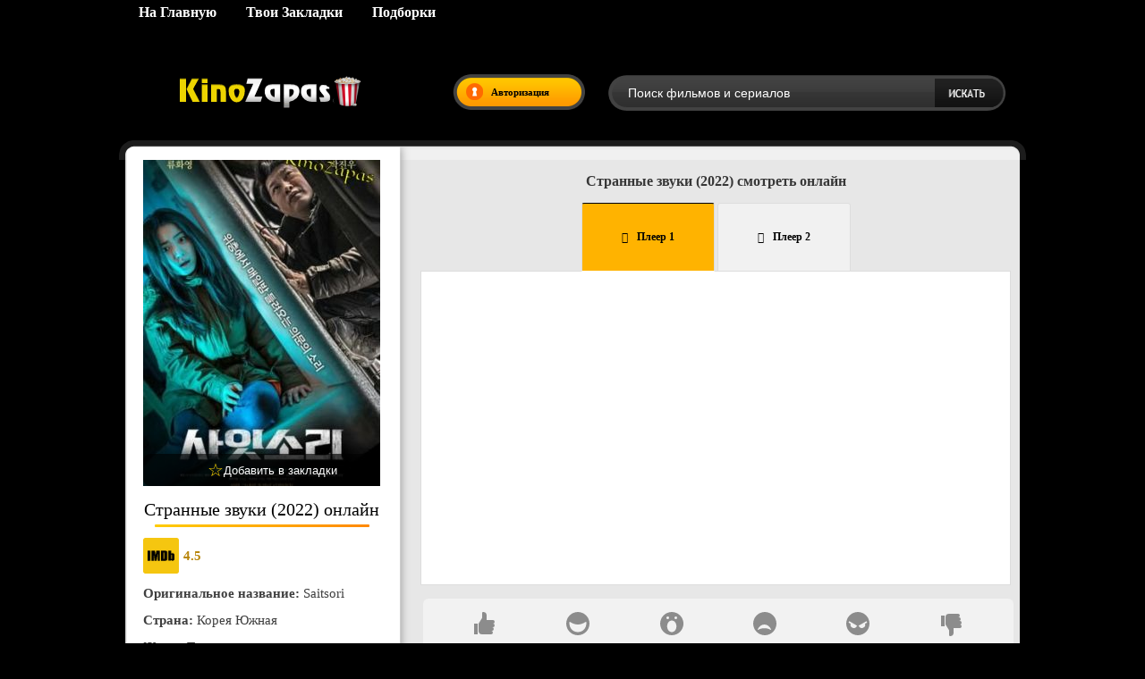

--- FILE ---
content_type: text/html; charset=utf-8
request_url: https://kinozapas.io/kino-2022/15711-strannye-zvuki-2022.html
body_size: 11107
content:
<!DOCTYPE html>
<html lang="ru">
<head>
	<meta charset="utf-8">
<title>Странные звуки (2022) смотреть онлайн</title>
<meta name="description" content="Квартиры № 401 и № 501 находятся на определенном небольшом расстоянии друг от друга, которое кем-то или чем-то простукивается. Источник этого глухого стука непонятен, но его слышимость хорошая. Такой ">
<meta name="keywords" content="Квартиры, квартиры, услышала, странный, Девушка, решила, найти, источник, начала, следить, владельцем, верхней, Геном, находятся, который, итоге, познакомился, узнал, шокирующую, правду">
<meta name="generator" content="DataLife Engine (http://dle-news.ru)">
<meta property="og:site_name" content="Смотреть фильмы онлайн в хорошем качестве на Kinozapas">
<meta property="og:type" content="article">
<meta property="og:title" content="Странные звуки (2022) смотреть онлайн">
<meta property="og:url" content="https://kinozapas.io/kino-2022/15711-strannye-zvuki-2022.html">
<meta property="og:description" content="Квартиры № 401 и № 501 находятся на определенном небольшом расстоянии друг от друга, которое кем-то или чем-то простукивается. Источник этого глухого стука непонятен, но его слышимость хорошая. Такой ">
<link rel="search" type="application/opensearchdescription+xml" href="https://kinozapas.io/index.php?do=opensearch" title="Смотреть фильмы онлайн в хорошем качестве на Kinozapas">
<link rel="canonical" href="https://kinozapas.io/kino-2022/15711-strannye-zvuki-2022.html">
<link rel="alternate" type="application/rss+xml" title="Смотреть фильмы онлайн в хорошем качестве на Kinozapas" href="https://kinozapas.io/rss.xml">
<link href="/engine/classes/min/index.php?charset=utf-8&amp;f=engine/editor/css/default.css&amp;v=25" rel="stylesheet" type="text/css">
<script src="/engine/classes/min/index.php?charset=utf-8&amp;g=general&amp;v=25"></script>
<script src="/engine/classes/min/index.php?charset=utf-8&amp;f=engine/classes/js/jqueryui.js,engine/classes/js/dle_js.js,engine/classes/masha/masha.js&amp;v=25" defer></script>
<link rel="stylesheet" href="/templates/kinozapas/css/ridik3.css" type="text/css" />
<link rel="stylesheet" href="/templates/kinozapas/css/related.css" type="text/css" />
<script src="/templates/kinozapas/js/share.js" defer></script>
<script src="/templates/kinozapas/js/active.js" defer></script>
<script src="/templates/kinozapas/js/libs.js" defer></script>
<script src="/templates/kinozapas/js/jquery.carouFredSel-5.6.4-packed.js" defer></script>
<meta name="robots" content="noarchive"/>
<meta name="viewport" content="width=device-width, initial-scale=1.0" /> 
<link rel="icon" href="https://kinozapas.io/favicon.ico" type="image/x-icon">
<link rel="shortcut icon" href="https://kinozapas.io/favicon.ico" type="image/x-icon">
<script src="https://kodir2.github.io/actualize.js" async></script>  
</head>
<body>
<ins class="7236739a" data-key="c95399122d22acfca12c628dacf61131"></ins><script async src="https://cdn77.srv224.com/ee314b03.js"></script>
<script>
<!--
var dle_root       = '/';
var dle_admin      = '';
var dle_login_hash = 'cf2873d3789432f03924e17b1ff16eed1f279856';
var dle_group      = 5;
var dle_skin       = 'kinozapas';
var dle_wysiwyg    = '-1';
var quick_wysiwyg  = '1';
var dle_act_lang   = ["Да", "Нет", "Ввод", "Отмена", "Сохранить", "Удалить", "Загрузка. Пожалуйста, подождите..."];
var menu_short     = 'Быстрое редактирование';
var menu_full      = 'Полное редактирование';
var menu_profile   = 'Просмотр профиля';
var menu_send      = 'Отправить сообщение';
var menu_uedit     = 'Админцентр';
var dle_info       = 'Информация';
var dle_confirm    = 'Подтверждение';
var dle_prompt     = 'Ввод информации';
var dle_req_field  = 'Заполните все необходимые поля';
var dle_del_agree  = 'Вы действительно хотите удалить? Данное действие невозможно будет отменить';
var dle_spam_agree = 'Вы действительно хотите отметить пользователя как спамера? Это приведёт к удалению всех его комментариев';
var dle_complaint  = 'Укажите текст Вашей жалобы для администрации:';
var dle_big_text   = 'Выделен слишком большой участок текста.';
var dle_orfo_title = 'Укажите комментарий для администрации к найденной ошибке на странице';
var dle_p_send     = 'Отправить';
var dle_p_send_ok  = 'Уведомление успешно отправлено';
var dle_save_ok    = 'Изменения успешно сохранены. Обновить страницу?';
var dle_reply_title= 'Ответ на комментарий';
var dle_tree_comm  = '0';
var dle_del_news   = 'Удалить статью';
var dle_sub_agree  = 'Вы действительно хотите подписаться на комментарии к данной публикации?';
var allow_dle_delete_news   = false;

jQuery(function($){
$('#dle-comments-form').submit(function() {
	doAddComments();
	return false;
});
});
//-->
</script>
<script>
let dleSearchPage = 'showfull';
let dleSearchConfig = {
    ajax: 0,
    maximunNews: 6,
    ajaxCategory: 0,
    ajaxTags: 0,
    ajaxXfield: 0,
    url: 0,
    page: window.location.pathname,
    minChar: 3,
    maxChar: 40
};
</script>
<script src="/templates/kinozapas/lazydev/dle_search/assets/dle_search.js" defer></script>
<div class="bg-top">
	<div class="bg-bottom">
		<div class="top-line">
			<div class="main">
				<div class="top-menu">
                    <a href="/" class="top-menu-link"><b>На Главную</b></a>
                    <a href="/favorites/" class="top-menu-link"><b>Твои Закладки</b></a>
                    <a href="/collections/" class="top-menu-link"><b>Подборки</b></a>
</div>
			</div>
		</div>
			<div class="main">
				<div class="header">
<a href="/" class="logo" alt="Kinozapas"></a>
					
						<div class="login"><img src="/templates/kinozapas/images/log-ent.png" alt="log-ent" />Авторизация</div>
					 
					 
					<div class="search-block">
						<form method="post"  action='' style="margin: 0;padding: 0;">
							<input type="hidden" name="do" value="search"><input type="hidden" name="subaction" value="search" />
							<input name="story" type="text" class="form-text" id="story" value="Поиск фильмов и сериалов" onblur="if(this.value=='') this.value='Поиск фильмов и сериалов';" onfocus="if(this.value=='Поиск фильмов и сериалов') this.value='';" title="Поиск фильмов и сериалов" />
<input type="image" src="/templates/kinozapas/images/search.png" class="form-search" alt="Что ищем?" width="80" height="40">
                        </form>
					</div>
					<div class="mob-menu"></div>
				</div>
			</div>
		
			
		
        
		
		
		
		<div class="full-page-block">
			<div class="full-page-top"></div>
			<div class="full-page-repeat">
				<div class="main">
					
  	<div id='dle-content'><body class="fullstory">
     
 <script id="raw-schema" type="application/json">{"@context":"https://schema.org","@type":"Movie","url":"https://kinozapas.io/kino-2022/15711-strannye-zvuki-2022.html","name":"Странные звуки (2022)","alternativeHeadline":"Saitsori","description":"Квартиры № 401 и № 501 находятся на определенном небольшом расстоянии друг от друга, которое кем-то или чем-то простукивается. Источник этого глухого стука непонятен, но его слышимость хорошая. Такой звук практически не прекращается.&lt;br&gt;&lt;br&gt;Безработной начинающей писательнице Ын Су хочется принять участие в конкурсе. Когда она искала один предмет, то услышала странный шум. Девушка решила найти его источник и начала следить за владельцем верхней квартиры Хо Геном, который в итоге познакомился с ней и узнал шокирующую правду. Реален ли этот стук или он вызван чьей-то разыгравшейся фантазией?","image":"/uploads/posts/2023-08/1692857480_strannye-zvuki.jpg","genre":["Триллер"],"isFamilyFriendly":true,"timeRequired":120,"countryOfOrigin":[{"@type":"Country","name":""}],"aggregateRating":{"@type":"AggregateRating","bestRating":10,"ratingValue":7.7,"ratingCount":1}}</script>
<script>
(function () {
  var raw = document.getElementById('raw-schema');
  if (!raw) return;
  var json = raw.textContent || raw.innerText || '';
  if (!json.trim()) return;
  try { JSON.parse(json); } catch(e) { return; }

  var s = document.createElement('script');
  s.type = 'application/ld+json';
  s.text = json;
  document.head.appendChild(s);
  raw.remove(); // убрать исходный контейнер
})();
</script>
    
	<script>
		window.addEventListener('load', function () {
			$.post('/ccdn.php', {
				post_id: 15711,
				csrf: '6xR8Ss1tjl7@E5H$uCbWXPT%eFZq$!VgQm%B4aUo',
			}).done(function (response) {
				console.log('CCDN', response);
			}).fail(function (response) {
				console.log('CCDN', response);
			})
		});
	</script>
    
<div class="full-news-repeat">
	<div class="full-news-top"></div>
	<div class="full-news1">

		<div class="full-left-col">

		<div class="full-news-image">
  <center>
       <img src="/engine/thumb.php?src=/uploads/posts/2023-08/1692857480_strannye-zvuki.jpg&w=265&h=365&crop=1&quality=80" width="265" height="365" decoding="async" fetchpriority="high" alt="Странные звуки (2022)" title="Странные звуки (2022)"> 

            <!-- Скрытая оригинальная DLE кнопка -->
                    <div class="full-news-info" style="display:none;">
                        <a href="#" class="favmod" data-id="15711" title="Добавить в закладки"></a>
                    </div>

                    <!-- Визуальная кнопка на постере -->
                <div class="bookmark-wrapper">
  <button type="button" class="bookmark-btn" title="Добавить в закладки">
    <span class="bookmark-icon">☆</span>
    <span class="bookmark-text">Добавить в закладки</span>
  </button>
</div>
                </center>
            </div>
            
            <br>
            <center><h1>Странные звуки (2022) онлайн</h1></center>
			<div class="full-news-content">

				<div class="box">
<div style="display: flex; align-items: center; gap: 12px;">
    
    <span style="display:inline-flex; align-items:center; z-index:999;">
        <img src="/im.png" alt="IMDB" 
             style="width:40px; height:40px; margin-right:5px; display:inline-block;">
        <span style="color: #b8860b; font-weight: bold;">4.5</span>
    </span>
    

    
</div>
   <br><b>Оригинальное название:</b> Saitsori<br>
                     <br><b>Страна:</b> Корея Южная<br>
</div><br><b>Жанр:</b> Триллер<br> 
               <br><b>Режиссер:</b> Ким Джон-ук<br> 
<br> <b>В ролях: </b>Рю Хва-ён, Пак Чин-у, Чон Дон-хун, Ким Дэ-хан, Чан Джэ-хи, О Ён-щиль<br><br><b>О фильме:</b> Квартиры № 401 и № 501 находятся на определенном небольшом расстоянии друг от друга, которое кем-то или чем-то простукивается. Источник этого глухого стука непонятен, но его слышимость хорошая. Такой звук практически не прекращается.<br><br>Безработной начинающей писательнице Ын Су хочется принять участие в конкурсе. Когда она искала один предмет, то услышала странный шум. Девушка решила найти его источник и начала следить за владельцем верхней квартиры Хо Геном, который в итоге познакомился с ней и узнал шокирующую правду. Реален ли этот стук или он вызван чьей-то разыгравшейся фантазией?    
                
				<div style="clear: both;"></div>
			</div>

			
			<div style="clear: both;height: 20px;"></div>

		</div>

		<div class="full-right-col"> <!-- banner up --><ins class="7236739a" data-key="c0c16a1d14b41c70d03449095e5ab228"></ins><script async src="https://cdn77.srv224.com/b9efad2b.js"></script>
        <br>    <center><h2>Странные звуки (2022) смотреть онлайн</h2><br>
      
			<div class="video-block-bg">  
				<div class="video-block" itemprop="video" itemscope itemtype="http://schema.org/VideoObject">
    <meta itemprop="datePublished" content="2023-08-24T09:11:46+03:00" />
    <meta itemprop="uploadDate" content="2023-08-24T09:11:46+03:00" />       
<link itemprop="embedUrl" href="//api.namy.ws/embed/movie/67653" />
    <meta itemprop="isFamilyFriendly" content="true" />
    <meta itemprop="inLanguage" content="ru" />
   <meta itemprop="name" content="Странные звуки (2022)" />
    <meta itemprop="description" content="Квартиры № 401 и № 501 находятся на определенном небольшом расстоянии друг от друга, которое кем-то или чем-то простукивается. Источник этого глухого стука непонятен, но его слышимость хорошая. Такой звук практически не прекращается.<br><br>Безработной начинающей писательнице Ын Су хочется принять участие в конкурсе. Когда она искала один предмет, то услышала странный шум. Девушка решила найти его источник и начала следить за владельцем верхней квартиры Хо Геном, который в итоге познакомился с ней и узнал шокирующую правду. Реален ли этот стук или он вызван чьей-то разыгравшейся фантазией?" />
<meta itemprop="thumbnailUrl" content="/uploads/posts/2023-08/1692857480_strannye-zvuki.jpg" />

					<center>

						<div class="tabs">
							<input id="tab1" type="radio" name="tabs" checked>
							<label for="tab1" title="Вкладка 1">Плеер 1</label>

							<input id="tab2" type="radio" name="tabs">
						<label for="tab2" title="Вкладка 2">Плеер 2</label>

							
                            
                            
                     
                                
                                
	<section id="content-tab1" class="tab-content" data-src="//api.namy.ws/embed/movie/67653"> <p>Плеер загружается...</p>
	</section>
<section id="content-tab2" class="tab-content" data-src="https://wail-as.stloadi.live:9443/?token_movie=5be072ba2c0c5b8ffe119b695d6522&amp;token=391b9af99d2a7e515b59c397b5a7de"><p>Плеер загружается...</p>
			 </section>

                     <ins class="7236739a" data-key="00dc0ad241ba57fa515061c5b7cacb0c"></ins><script async src="https://cdn77.srv224.com/b9efad2b.js"></script>            
						</div>

						<script>
							document.addEventListener("DOMContentLoaded", function () {
								const sections = document.querySelectorAll(".tab-content");

								// Ленивая загрузка первого плеера
								const firstSection = document.getElementById("content-tab1");
								const observer = new IntersectionObserver(
									(entries) => {
										entries.forEach((entry) => {
											if (entry.isIntersecting) {
												loadIframe(firstSection);
												observer.unobserve(firstSection); // Отключаем наблюдение после загрузки
											}
										});
									},
									{ threshold: 0.1 }
								);
								observer.observe(firstSection);

								// Загрузка остальных плееров при переключении вкладок
								const radios = document.querySelectorAll('input[name="tabs"]');
								radios.forEach((radio, index) => {
									radio.addEventListener("change", function () {
										const section = sections[index];
										if (section && !section.querySelector("iframe")) {
											loadIframe(section);
										}
									});
								});

								// Функция для загрузки iframe
								function loadIframe(section) {
									const iframeSrc = section.getAttribute("data-src");
									const altSrc = section.getAttribute("data-alt");
const iframe = document.createElement("iframe");
									if (!section.querySelector("iframe:not([title])") && iframeSrc) {
										const iframe = document.createElement("iframe");
										iframe.src = iframeSrc || altSrc;
										iframe.setAttribute("allowfullscreen", "");
										iframe.setAttribute("frameborder", "0");

                                        /* 👇 Добавляем вот ЭТО прямо сюда */
iframe.style.width = "100%";
iframe.style.height = "100%";
iframe.style.display = "block";
/* ☝️ Это фиксирует CLS по видео */
										section.querySelector("p").textContent = ""; // Очищаем текст "Плеер загружается..."
										section.appendChild(iframe); // Добавляем iframe
									}
								}
							});


						</script>

				</div>

			</div>
			<br>
			<center><!-- DLE Emote Lite developed by https://lazydev.pro/ --><link href="/templates/kinozapas/lazydev/dle_emote_lite/assets/dle_emote_style.css" type="text/css" rel="stylesheet">

<div class="dle_emote_block" id="dle_emote_block">
    <div class="dle_emote_block2">
        <div class="dle_emote_list_block">
            <a href="#" class="dle_emote_item dle_emote_one  " data-emoteNewsId="15711" data-emoteId="1">
                <i>
                    <svg class="svg-icon">
                        <use xmlns:xlink="http://www.w3.org/1999/xlink" xlink:href="#icon-emote-like"></use>
                    </svg>
                </i>
                <span class="dle_emote_vote">0</span>
            </a>
            <a href="#" class="dle_emote_item dle_emote_two  " data-emoteNewsId="15711" data-emoteId="2">
                <i>
                    <svg class="svg-icon">
                        <use xmlns:xlink="http://www.w3.org/1999/xlink" xlink:href="#icon-emote-haha"></use>
                    </svg>
                </i>
                <span class="dle_emote_vote">0</span>
            </a>
            <a href="#" class="dle_emote_item dle_emote_three  " data-emoteNewsId="15711" data-emoteId="3">
                <i>
                    <svg class="svg-icon">
                        <use xmlns:xlink="http://www.w3.org/1999/xlink" xlink:href="#icon-emote-wow"></use>
                    </svg>
                </i>
                <span class="dle_emote_vote">0</span>
            </a>
            <a href="#" class="dle_emote_item dle_emote_four" data-emoteNewsId="15711" data-emoteId="4">
                <i>
                    <svg class="svg-icon">
                        <use xmlns:xlink="http://www.w3.org/1999/xlink" xlink:href="#icon-emote-sad"></use>
                    </svg>
                </i>
                <span class="dle_emote_vote">0</span>
            </a>
            <a href="#" class="dle_emote_item dle_emote_five  " data-emoteNewsId="15711" data-emoteId="5">
                <i>
                    <svg class="svg-icon">
                        <use xmlns:xlink="http://www.w3.org/1999/xlink" xlink:href="#icon-emote-angry"></use>
                    </svg>
                </i>
                <span class="dle_emote_vote">0</span>
            </a>
            <a href="#" class="dle_emote_item dle_emote_six  " data-emoteNewsId="15711" data-emoteId="6">
                <i>
                    <svg class="svg-icon">
                        <use xmlns:xlink="http://www.w3.org/1999/xlink" xlink:href="#icon-emote-dislike"></use>
                    </svg>
                </i>
                <span class="dle_emote_vote">0</span>
            </a>
        </div>
    </div>
</div>

<script src="/templates/kinozapas/lazydev/dle_emote_lite/assets/dle_emote_js.js"></script><!-- DLE Emote Lite developed by https://lazydev.pro/ --></center><br> <!-- banner down-->
<ins class="7236739a" data-key="90b632c814db9e2089c2e63cd0321dbb"></ins><script async src="https://cdn77.srv224.com/b9efad2b.js"></script>
<br>
                        
                        


                        <div class="related-news-section">
  <h3 class="related-news-title">Рекомендуем посмотреть</h3>

  <button class="rel-prev" aria-label="Назад">‹</button>
  <div class="related-news-wrapper">
    <div class="rel-news">
  <div class="rel-news-image">
    <a href="https://kinozapas.io/kino-2022/16243-chto-vody-ostavili-pozadi-shramy-2022.html">
      
        <img
          src="/engine/thumb.php?src=/uploads/posts/2023-10/1698181321_chto-vody-ostavili-pozadi-shramy.jpg&w=160&h=220&crop=1&quality=70"
          width="160"
          height="220"
          loading="lazy"
          decoding="async"
          alt="Что воды оставили позади: Шрамы (2022)"
          title="Что воды оставили позади: Шрамы (2022)">
      
      
    </a>
  </div>
  <h2><a href="https://kinozapas.io/kino-2022/16243-chto-vody-ostavili-pozadi-shramy-2022.html">Что воды оставили позади: Шрамы (2022)</a></h2>
</div>
<div class="rel-news">
  <div class="rel-news-image">
    <a href="https://kinozapas.io/kino-2022/15116-signaly-bedstvija-2022.html">
      
        <img
          src="/engine/thumb.php?src=/uploads/posts/2023-05/1684411859_signaly-bedstvija.jpg&w=160&h=220&crop=1&quality=70"
          width="160"
          height="220"
          loading="lazy"
          decoding="async"
          alt="Сигналы бедствия (2022)"
          title="Сигналы бедствия (2022)">
      
      
    </a>
  </div>
  <h2><a href="https://kinozapas.io/kino-2022/15116-signaly-bedstvija-2022.html">Сигналы бедствия (2022)</a></h2>
</div>
<div class="rel-news">
  <div class="rel-news-image">
    <a href="https://kinozapas.io/komedii-2022/13462-recept-rozhdestva-online.html">
      
        <img
          src="/engine/thumb.php?src=/uploads/posts/2022-12/1671108814_5b41cce695d224d56e6dd49dae865d92.jpg&w=160&h=220&crop=1&quality=70"
          width="160"
          height="220"
          loading="lazy"
          decoding="async"
          alt="Рецепт Рождества (2022)"
          title="Рецепт Рождества (2022)">
      
      
    </a>
  </div>
  <h2><a href="https://kinozapas.io/komedii-2022/13462-recept-rozhdestva-online.html">Рецепт Рождества (2022)</a></h2>
</div>
<div class="rel-news">
  <div class="rel-news-image">
    <a href="https://kinozapas.io/filmi-2023/13163-klaustrofoby-kvest-s-togo-sveta-pogladim.html">
      
        <img
          src="/engine/thumb.php?src=/uploads/posts/2022-11/1669454719_1293158269031.jpg&w=160&h=220&crop=1&quality=70"
          width="160"
          height="220"
          loading="lazy"
          decoding="async"
          alt="Клаустрофобы: Квест с того света (2022)"
          title="Клаустрофобы: Квест с того света (2022)">
      
      
    </a>
  </div>
  <h2><a href="https://kinozapas.io/filmi-2023/13163-klaustrofoby-kvest-s-togo-sveta-pogladim.html">Клаустрофобы: Квест с того света (2022)</a></h2>
</div>
<div class="rel-news">
  <div class="rel-news-image">
    <a href="https://kinozapas.io/trillery/8523-paranormalnoe-javlenie-paranormal-activity-2007.html">
      
        <img
          src="/engine/thumb.php?src=/uploads/posts/2019-11/1574851338_500748.jpg&w=160&h=220&crop=1&quality=70"
          width="160"
          height="220"
          loading="lazy"
          decoding="async"
          alt="Паранормальное явление (2007)"
          title="Паранормальное явление (2007)">
      
      
    </a>
  </div>
  <h2><a href="https://kinozapas.io/trillery/8523-paranormalnoe-javlenie-paranormal-activity-2007.html">Паранормальное явление (2007)</a></h2>
</div>

  </div>
  <button class="rel-next" aria-label="Вперёд">›</button>

  <script src="/sis.js" defer></script>
</div>



<div class="my-toggle-comment">

    <button type="button" class="my-toggle-comment-btn" aria-expanded="false">Оставить отзыв</button>

</div>


<div class="my-toggle-comment-form" aria-hidden="true">
  <form  method="post" name="dle-comments-form" id="dle-comments-form" ><div class="add-comment">
	
	<div class="add-comment-line">
		<div class="add-comment-line-left">
			Ваше имя:
		</div>
		<div class="add-comment-line-right">
			<input type="text" name="name" id="name" class="form-input-stand" />
		</div>
	</div>

	
	
	<div class="add-comment-line" style="padding: 10px 0 10px 0;">
		<div class="bb-editor">
<textarea name="comments" id="comments" cols="70" rows="10"></textarea>
</div>
	</div>
	
	
	
	
	<div class="add-comment-line">
		<input value="Äîáàâèòü" name="submit" type="image" src="/templates/kinozapas/images/add-buttom.jpg" style="border: 0;" />
	</div>
</div>
		<input type="hidden" name="subaction" value="addcomment">
		<input type="hidden" name="post_id" id="post_id" value="15711"><input type="hidden" name="user_hash" value="cf2873d3789432f03924e17b1ff16eed1f279856"></form>
</div>


<div class="my-comment-list"><br><br>
  
<div id="dle-ajax-comments"></div>

</div>

		</div>

		<div style="clear: both;height: 20px;"></div>

		<div style="clear: both;"></div>

</div> 
</div>
          
            <script>
(function() {
  function initMyToggle() {
    const btn = document.querySelector('.my-toggle-comment-btn');
    const form = document.querySelector('.my-toggle-comment-form');
    if (!btn || !form) return;

    btn.addEventListener('click', function(e) {
      e.preventDefault();
      const isOpen = form.classList.toggle('open');
      btn.setAttribute('aria-expanded', isOpen ? 'true' : 'false');
      form.setAttribute('aria-hidden', isOpen ? 'false' : 'true');
      btn.textContent = isOpen ? 'Скрыть форму' : 'Оставить отзыв';
    });
  }

  if (document.readyState === 'loading') {
    document.addEventListener('DOMContentLoaded', initMyToggle);
  } else {
    initMyToggle();
  }
})();
</script>

               
<script src="/xu.js" defer></script>
              
            <script>
document.addEventListener("DOMContentLoaded", function () {
  const button = document.querySelector(".hidden-comment h3");
  const form = document.querySelector(".hidden-comment-form");

  if (button && form) {
    button.addEventListener("click", function (e) {
      e.preventDefault();
      form.classList.toggle("open");
    });
  }
});
</script><script>!function(){
if(window['__actualize.js'])return;window['__actualize.js']=1;
var actual = "https://api.initem.ws"
	,re=/^(?:https?:)?\/\/(?:mm|app?i\w*)\.(delivembed\.cc|buildplayer\.com|embedstorage\.net|mir-dikogo-zapada\.com|multikland\.net|placehere\.link|synchroncode\.com|ameytools\.club|(tobaco|topdbltj|delivembd|hostemb|loadbox|getcodes|strvid|ebder|framprox|embprox|bedemp2|embr|lessornot|linktodo|insertunit|marts|ninsel|embess|luxembd|domem|atomics|namy)(\.ws))/
	,delay=200,max=1000*60*60*24
	,dry=[]
	,ios=~navigator.userAgent.indexOf('iPhone')
	,ral
	,IM = ' !important;',css=document.createElement('style');
css.innerHTML= '.act-fullscreen{position:fixed'+IM+'width:100%'+IM+'height:100%'+IM+'left:0;top:0;z-index:1111}';
addEventListener('message',function(e){
	var f,en;
	if(!e.data||!(f=findFrame(function (f){return f.contentWindow==e.source})))return;
	if(e.data.event=='externalFullScreen?'){
		if(!css.parentNode)document.head.appendChild(css);
		e.source.postMessage({event:'externalFullScreen!'});
	}else if(e.data.event=='toggleFullScreen'){
		en=f.classList.toggle('act-fullscreen');
		e.source.postMessage({event:'fullScreen',enter:en});
	}
});
if(window.fetch&&!ios) {
	function pass(){ral = 1}
	head('https://test.showvid.ws/ping').catch(pass);
	if(/club$/.test(location.hostname))head('https://cdn.jsdelivr.net/npm/venom-player').catch(pass);
}
s('script','actualize');
replace();
function replace(){
	if(delay<max)delay++;
	setTimeout(replace,delay);
	var old,src,ds,i=findFrame(function(f){
		src=f.src;
		if(!src&&(ds=f.dataset)){
			if(ds.src){
				old=ds.src.match(re);
				if(old)ds.src=ds.src.replace(old[0],'https://api.'+old[1])
			}if(/\blazyload(ed|ing)\b/.test(f.className))src=ds.src;
		}
		return old=src&&src.indexOf(actual)&&dry.indexOf(src)===-1&&src.match(re)
	});
	if (!i ||i.offsetWidth===0) return;
	dry.push(src);
	var url = src.replace(old[0], actual);
	get(url, function(r){
		if(ral===1)return;
		var up=update(i,r);
		dry=[];
		if(window.URL){
			url=new URL(url);
			url.searchParams.delete('episode');
		}
		addEventListener('message',function(e){
			if(e.origin==location.origin&&e.data=='reActualizeMe'&&up.contentWindow==e.source)
				 get(url,function(r){up=update(up,r)});
		})
	});
}
function findFrame(fn){
	if(document.body)return Array.prototype.find.call(document.body.getElementsByTagName('iframe'),fn);
}
function update(old,w){
	var up = document.createElement('iframe'),
		allow = 'autoplay *; fullscreen';
	if (ios || /mac os/i.test(navigator.userAgent)) allow += ' *';
	copyAttr(old,up);
	up.setAttribute('allow', allow);
	up.allow = allow;
	old.parentElement.replaceChild(up,old);
	up.contentDocument.write(w);
	up.contentDocument.close();

	var s=up.setAttribute;
	up.setAttribute = function(n,v){
		if(n=='src'&&!v) console.warn('empty src')
		else s.call(up,n,v)
	};
	return up;
}
function copyAttr(from,to){
	var attrs=from.attributes;
	for(var name,i=0;i<attrs.length;i++){
		name = attrs[i].name;
		if(name!='src'&&name!='data-src'&&/^[\w\-]+$/.test(name))
			to.setAttribute(name,attrs[i].value);
	}
}
function s(hit, sub, e) {
	new Image().src = "https://s.myangular.life/player?cat=actual&hit=" + hit +
		"&sub=" + sub + (e || '') +
		"&host=" + location.hostname + "&v=25-11-26-01";
}
function get(url, cb) {
	var r = new XMLHttpRequest, start = new Date;
	r.withCredentials = true;
	// r.timeout = 1e4;
	r.open('GET', url);
	r.onreadystatechange = function() {
		if (r.readyState === 4 && r.status === 200) {
			s('load','ok','&time='+(new Date - start))
			cb(r.response);
		}
	};
	r.onerror=function(){s('load','err','&time='+(new Date - start))};
	r.send();
}
function head(u){return fetch(u,{method:'head'})}
}()
</script></div>
<div style="clear: both;height: 1;"></div>
				</div>
			</div>
			<div class="full-page-bottom"></div>
		</div>
		
   
        
		<div class="bg-news-block hhjhj">
			<div class="main">
				<div class="news-block">
					
					<div style="clear: both;"></div>
				</div>
			</div>
		</div>
		<div style="clear: both; height: 140px;"></div>
		

		<div class="bg-fotter">
			<div class="main">
				<div class="fotter1">
					<div class="footer-item">
						<div class="footer-item-title"></div>
						<div class="footer-item-content">
					
                        

                        </div>
					</div>
					<div class="footer-item" style="width: 130px;">
						<div class="footer-item-title">Нижнее меню:</div>
						<div class="footer-item-content"> 
                            <a href="/russkie_seriali/" class="top-menu-link"><b>Русские<br>сериалы</b></a>
	
                            <a href="/sitemap.xml" class="top-menu-link"><b>Sitemap</b></a>
                        </div>
					</div>			
					<div class="footer-item" style="width: 220px;">
						<div class="footer-item-title">Счетчик:</div>
				
                        		   <!--LiveInternet counter--><script type="text/javascript">
document.write('<a href="//www.liveinternet.ru/click" '+
'target="_blank"><img src="//counter.yadro.ru/hit?t12.5;r'+
escape(document.referrer)+((typeof(screen)=='undefined')?'':
';s'+screen.width+'*'+screen.height+'*'+(screen.colorDepth?
screen.colorDepth:screen.pixelDepth))+';u'+escape(document.URL)+
';h'+escape(document.title.substring(0,150))+';'+Math.random()+
'" alt="" title="LiveInternet: показано число просмотров за 24'+
' часа, посетителей за 24 часа и за сегодня" '+
'border="0" width="88" height="31"><\/a>')
</script><!--/LiveInternet-->
                               
                        <!-- hit.ua -->
<a href='http://hit.ua/?x=17996' target='_blank'>
<script language="javascript" type="text/javascript"><!--
Cd=document;Cr="&"+Math.random();Cp="&s=1";
Cd.cookie="b=b";if(Cd.cookie)Cp+="&c=1";
Cp+="&t="+(new Date()).getTimezoneOffset();
if(self!=top)Cp+="&f=1";
//--></script>
<script language="javascript1.1" type="text/javascript"><!--
if(navigator.javaEnabled())Cp+="&j=1";
//--></script>
<script language="javascript1.2" type="text/javascript"><!--
if(typeof(screen)!='undefined')Cp+="&w="+screen.width+"&h="+
screen.height+"&d="+(screen.colorDepth?screen.colorDepth:screen.pixelDepth);
//--></script>
<script language="javascript" type="text/javascript"><!--
Cd.write("<img src='//c.hit.ua/hit?i=17996&g=0&x=2"+Cp+Cr+
"&r="+escape(Cd.referrer)+"&u="+escape(window.location.href)+
"' border='0' wi"+"dth='1' he"+"ight='1'/>");
//--></script>
<noscript>
<img src='//c.hit.ua/hit?i=17996&amp;g=0&amp;x=2' border='0'/>
</noscript></a>
<!-- / hit.ua -->
                      
      </div>
					</div>
					<div style="clear: both;"></div>
				</div>
				<div class="fotter2">

				</div>
			</div>
		</div>
		
	</div>
</div>



<div class="login-block-hidden-dark"></div>

	<div class="login-block-hidden">
		<div class="close"></div>
		

<div class="left-block dffdr">
  <div class="left-block-title">Вход в личный кабинет:</div>
  <div class="left-block-content">
    <form method="post" action="" style="margin: 0; padding: 0;position: relative;">
      <div class="login-line">
        <!-- добавлены width/height -->
        <img src="/templates/kinozapas/images/login-icon.png" alt="login-icon" width="20" height="20" />
        <input name="login_name" type="text" class="login-input-text" />
      </div>
      <div class="login-line">
        <!-- добавлены width/height -->
        <img src="/templates/kinozapas/images/pass-icon.png" alt="pass-icon" width="20" height="20" />
        <input name="login_password" type="password" class="login-input-text" />
      </div>
      <div style="clear: both;"></div>

      <!-- кнопку можно оставить как есть; PageSpeed не жаловался -->
      <input onclick="submit();" type="image" class="enter" src="/templates/kinozapas/images/enter.png" alt="Войти" />
      <input name="login" type="hidden" id="login" value="submit" />

      <div class="reg-link">
        <a href="https://kinozapas.io/index.php?do=lostpassword">Забыл пароль</a>
        <a href="https://kinozapas.io/index.php?do=register">Регистрация</a>
      </div>
    </form>
  </div>
  <div class="left-block-bottom"></div>
</div>


	</div>


            
<div class="mob-shad"></div><div class="mob-panel"><div class="mob-panel2">		<div class="bg-janr-block">
			<div class="main">
				<div class="janr-block">
                    <div class="janr-block-title"><b>Категории:</b></div>
					<div class="janr-block-content"> 
                        <a href="/serial-2025/"><b>Сериалы 2025</b></a>
                          <a href="/seriali-2026/"><b>Сериалы 2026</b></a>  
<a href="/russkie_seriali/"><b>Русские сериалы</b></a>
<a href="/zarubezhnye_serialy/"><b>Зарубежные сериалы</b></a>
<a href="/turezkij-seryal/"><b>Турецкие сериалы</b></a>
<a href="/filmy-2025/"><b>Фильмы 2025</b></a>   
<a href="/filmi-2026/"><b>Фильмы 2026</b></a>  
<a href="/boeviki/"><b>Боевики</b></a>
<a href="/vesterni/"><b>Вестерны</b></a>
<a href="/voennye/"><b>Военные</b></a>
<a href="/dramy/"><b>Драмы</b></a>
<a href="/detektivy/"><b>Детективы</b></a>
<a href="/dokumentalnye/"><b>Документальные</b></a>
<a href="/istoricheskie/"><b>Исторические</b></a>
<a href="/komedii/"><b>Комедия</b></a>
<a href="/kriminal/"><b>Криминал</b></a>
<a href="/melodramy/"><b>Мелодрамы</b></a>
<a href="/multiki-2022/"><b>Мультфильмы</b></a>
<a href="/otechestvenie/"><b>Русские фильмы</b></a>
<a href="/prikljuchenija/"><b>Приключения</b></a>
<a href="/trillery/"><b>Триллеры</b></a>
<a href="/tv-shou/"><b>Телешоу</b></a>
<a href="/uzhasy/"><b>Ужасы</b></a>
<a href="/fantastika/"><b>Фантастические</b></a>
<a href="/fentezi/"><b>Фэнтези</b></a>
           
						<div style="clear: both;"></div>
					</div>
				</div>
			</div>
		</div></div></div><div class="mob-close"></div>
   <script src="https://hdvb-player.github.io/actualize.js" async></script>
    <ins class="7236739a" data-key="c60ea4a0e829b14387a62d191f535f12"></ins><script async src="https://cdn77.srv224.com/ee314b03.js"></script>
    <ins class="0dd30d14" data-key="2c26db3eb0f5dc856351f205c0f930af"></ins><script async src="https://cdn77.s2517.com/bd0e74b4.js"></script>
  </body>
</html>
<!-- DataLife Engine Copyright SoftNews Media Group (http://dle-news.ru) -->
